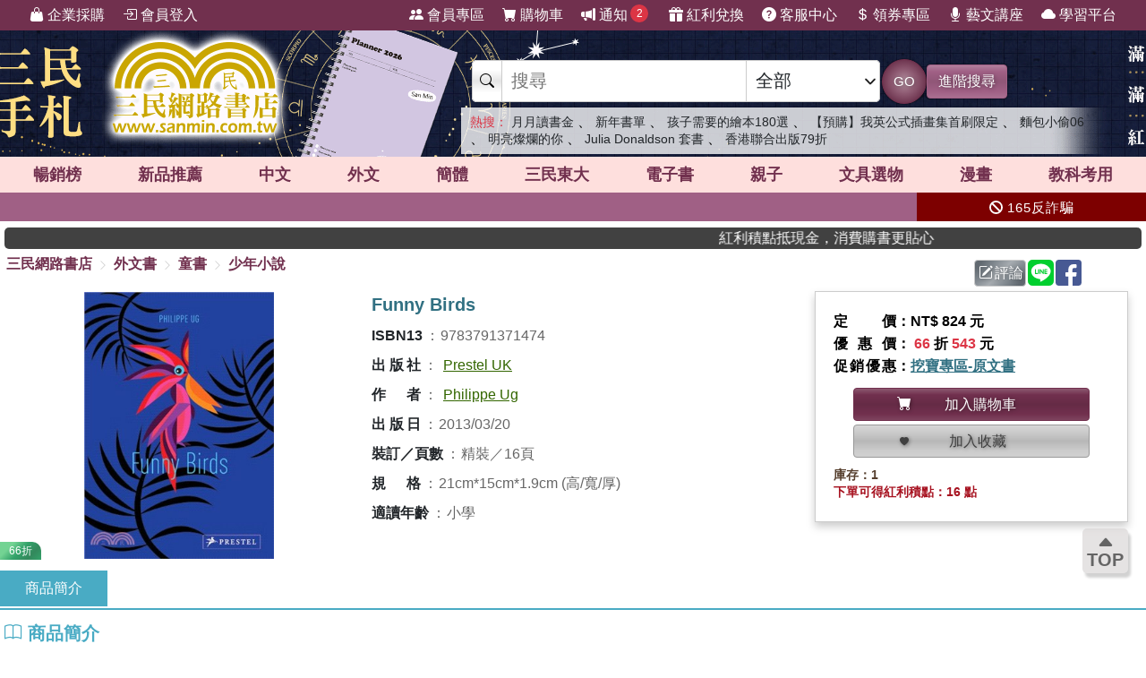

--- FILE ---
content_type: application/javascript
request_url: https://www.sanmin.com.tw/scripts/rwd/silder.js?v=04050015
body_size: 6005
content:
var SwiperShow = function () {
    var int_AutoPlay = 7000;
    var url = window.location.pathname.toLowerCase();

    if (url.startsWith('/home') || url == '/') {
        ProductSwiper('首頁新品暢銷', '.tab1_slider', 1, 5, false, true, 0);
        ProductSwiper('首頁新書', '.tab_slider', 2, 5, false, true, 0);
    }

    ImagesSwiper('PromoteBN', '.PromoteBN', int_AutoPlay);
    ProductSwiper('product1', '.product1_slider', 1, 1, false, false, int_AutoPlay);
    ProductSwiper('product2', '.product2_slider', 1, 2, false, false, 0);
    ProductSwiper('product3', '.product3_slider', 1, 3, false, true, 0);
    ProductSwiper('product4', '.product4_slider', 1, 4, false, true, 0);
    ProductSwiper('product5', '.product5_slider', 1, 5, false, true, 0);   
    ProductSwiper('product6', '.product6_slider', 1, 6, false, true, 0);   
    ProductSwiper('product5x2', '.product5x2_slider', 2, 5, false, true, 0);
}

SwiperShow();


function ImagesSwiper(title, selector, int_AutoPlay) {

    var autoplaySet = false;
    if (int_AutoPlay > 0) {
        autoplaySet = {
            delay: int_AutoPlay,
            disableOnInteraction: false,
        }
        //自動暫停
        $(selector).hover(function () {
            (this).swiper.autoplay.stop();
        }, function () {
            (this).swiper.autoplay.start();
        });
    }
    return new Swiper(selector, {
        spaceBetween: 30,
        centeredSlides: true,
        loop: true,
        autoplay: autoplaySet,
        pagination: {
            el: '.swiper-pagination',
            clickable: true,
        },
        navigation: {
            nextEl: '.swiper-button-next',
            prevEl: '.swiper-button-prev',
        },
    });

}
function ProductSwiper(title, selector, int_Row, int_Group, bl_loop, bl_point, int_delay) {

    var autoplaySet = false;

    if (int_delay > 0) {
        autoplaySet = {
            delay: int_delay,
            disableOnInteraction: false,
        }
        //自動暫停
        $(selector).hover(function () {
            (this).swiper.autoplay.stop();
        }, function () {
            (this).swiper.autoplay.start();
        });
    }
    var RWD = [int_Group,4,3,2];

    if (title == 'product1') {
        RWD = [1, 1, 1, 1];
    } else if (title == 'product2') {
        RWD = [2, 2, 2, 2];
    } else if (title == 'product3') {
        RWD = [3, 2, 2, 2];
    } else if (title == 'product4') {
        RWD = [4, 3, 2, 2];
    } else if (title == 'product5') {
        RWD = [5, 4, 3, 2];
    } else if (title == 'product6') {
        RWD = [6, 4, 3, 2];
    }      

    //RWD = [1, 1, 1, 1];

    var PageSet = {};
    if (bl_point) {
        PageSet = {
            el: '.swiper-pagination',
            clickable: true,
        };
    }

    return new Swiper(selector, {
        slidesPerView: RWD[0],
        slidesPerGroup: RWD[0],
        breakpoints: {
            1025: { slidesPerView: RWD[1], slidesPerGroup: RWD[1] },
            900: { slidesPerView: RWD[2], slidesPerGroup: RWD[2] },
            500: { slidesPerView: RWD[3], slidesPerGroup: RWD[3] }
        },
        slidesPerColumn: int_Row,
        spaceBetween: 0,
    
        loop: bl_loop,
        observer: true,
        loopFillGroupWithBlank: true,
        observeParents: true,
        pagination: PageSet,
        autoplay: autoplaySet,
        navigation: {
            nextEl: '.swiper-button-next',
            prevEl: '.swiper-button-prev',
        },
    });    
}

function SwiperVertical(selector, qty) {
    return new Swiper(selector, {
        spaceBetween: 5,
        centeredSlides: false,
        direction: "vertical",
        loop: false,
        autoplay: false,
        slidesPerView: qty,
        slidesPerGroup: qty,
        slidesPerColumn: 1,
        pagination: false,
        navigation: {
            nextEl: '.swiper-button-next',
            prevEl: '.swiper-button-prev',
        },
    });
}


function SwiperRWD(selector, mobile, pad, pc) {
    mobile = (mobile === undefined || mobile == null ? 1 : mobile);
    pad = (pad === undefined || pad == null ? 2 : pad);
    pc = (pc === undefined || pc == null ? 4 : pc);

    var $s = $(selector);
    if ($s.length>0) {
        var $item = $s.find('.swiper-slide');
        if ($item.length == 1) {
            $s.addClass('oneitem');
        }else {
            return new Swiper(selector, {
                slidesPerView: pc,
                slidesPerGroup: pc,
                breakpoints: {
                    1025: { slidesPerView: pc, slidesPerGroup: pc },
                    900: { slidesPerView: pad, slidesPerGroup: pad },
                    500: { slidesPerView: mobile, slidesPerGroup: mobile }
                },
                slidesPerColumn: 1,
                spaceBetween: 0,
                loop: false,
                observer: true,
                loopFillGroupWithBlank: true,
                observeParents: true,
                pagination: false,
                navigation: {
                    nextEl: '.swiper-button-next',
                    prevEl: '.swiper-button-prev',
                },
            });


        }
       
    }



}
